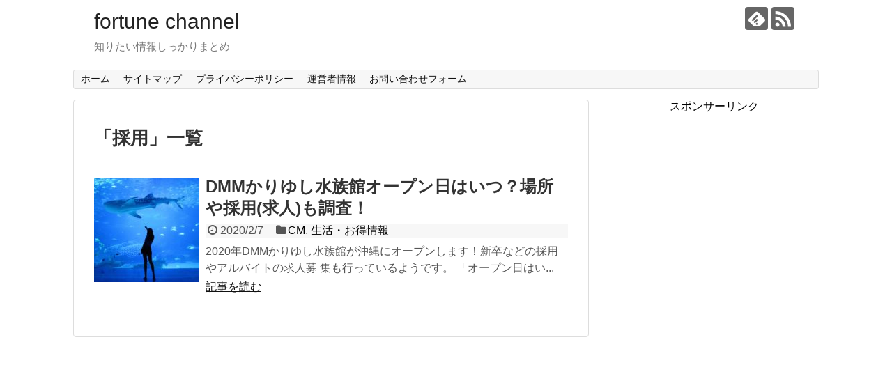

--- FILE ---
content_type: text/html; charset=UTF-8
request_url: https://applepandac.com/archives/tag/%E6%8E%A1%E7%94%A8
body_size: 12244
content:
<!DOCTYPE html><html dir="ltr" lang="ja" prefix="og: https://ogp.me/ns#"><head> <script async src="//pagead2.googlesyndication.com/pagead/js/adsbygoogle.js"></script> <script>(adsbygoogle = window.adsbygoogle || []).push({
google_ad_client: "ca-pub-1764853493879250",
enable_page_level_ads: true
});</script> <script async src="//pagead2.googlesyndication.com/pagead/js/adsbygoogle.js"></script> <script>(adsbygoogle = window.adsbygoogle || []).push({
          google_ad_client: "ca-pub-1764853493879250",
          enable_page_level_ads: true
     });</script> <meta charset="UTF-8"><meta name="viewport" content="width=1280, maximum-scale=1, user-scalable=yes"><link rel="alternate" type="application/rss+xml" title="fortune channel RSS Feed" href="https://applepandac.com/feed" /><link rel="pingback" href="https://applepandac.com/xmlrpc.php" /><meta name="robots" content="noindex,follow"><meta name="description" content="「採用」の記事一覧です。" /><meta name="keywords" content="採用" /><meta property="og:type" content="website"><meta property="og:description" content="「採用」の記事一覧です。"><meta property="og:title" content="採用 | fortune channel | fortune channel"><meta property="og:url" content="https://applepandac.com/archives/tag/dmm%e3%81%8b%e3%82%8a%e3%82%86%e3%81%97%e6%b0%b4%e6%97%8f%e9%a4%a8"><meta property="og:site_name" content="fortune channel"><meta property="og:locale" content="ja_JP"><meta name="twitter:card" content="summary"><meta name="twitter:description" content="「採用」の記事一覧です。"><meta name="twitter:title" content="採用 | fortune channel | fortune channel"><meta name="twitter:url" content="https://applepandac.com/archives/tag/dmm%e3%81%8b%e3%82%8a%e3%82%86%e3%81%97%e6%b0%b4%e6%97%8f%e9%a4%a8"><meta name="twitter:domain" content="applepandac.com"><title>採用 | fortune channel</title><style>img:is([sizes="auto" i], [sizes^="auto," i]) { contain-intrinsic-size: 3000px 1500px }</style><meta name="robots" content="max-image-preview:large" /><link rel="canonical" href="https://applepandac.com/archives/tag/%e6%8e%a1%e7%94%a8" /><meta name="generator" content="All in One SEO (AIOSEO) 4.9.2" /> <script type="application/ld+json" class="aioseo-schema">{"@context":"https:\/\/schema.org","@graph":[{"@type":"BreadcrumbList","@id":"https:\/\/applepandac.com\/archives\/tag\/%E6%8E%A1%E7%94%A8#breadcrumblist","itemListElement":[{"@type":"ListItem","@id":"https:\/\/applepandac.com#listItem","position":1,"name":"\u30db\u30fc\u30e0","item":"https:\/\/applepandac.com","nextItem":{"@type":"ListItem","@id":"https:\/\/applepandac.com\/archives\/tag\/%e6%8e%a1%e7%94%a8#listItem","name":"\u63a1\u7528"}},{"@type":"ListItem","@id":"https:\/\/applepandac.com\/archives\/tag\/%e6%8e%a1%e7%94%a8#listItem","position":2,"name":"\u63a1\u7528","previousItem":{"@type":"ListItem","@id":"https:\/\/applepandac.com#listItem","name":"\u30db\u30fc\u30e0"}}]},{"@type":"CollectionPage","@id":"https:\/\/applepandac.com\/archives\/tag\/%E6%8E%A1%E7%94%A8#collectionpage","url":"https:\/\/applepandac.com\/archives\/tag\/%E6%8E%A1%E7%94%A8","name":"\u63a1\u7528 | fortune channel","inLanguage":"ja","isPartOf":{"@id":"https:\/\/applepandac.com\/#website"},"breadcrumb":{"@id":"https:\/\/applepandac.com\/archives\/tag\/%E6%8E%A1%E7%94%A8#breadcrumblist"}},{"@type":"Organization","@id":"https:\/\/applepandac.com\/#organization","name":"fortune channel","description":"\u77e5\u308a\u305f\u3044\u60c5\u5831\u3057\u3063\u304b\u308a\u307e\u3068\u3081","url":"https:\/\/applepandac.com\/"},{"@type":"WebSite","@id":"https:\/\/applepandac.com\/#website","url":"https:\/\/applepandac.com\/","name":"fortune channel","description":"\u77e5\u308a\u305f\u3044\u60c5\u5831\u3057\u3063\u304b\u308a\u307e\u3068\u3081","inLanguage":"ja","publisher":{"@id":"https:\/\/applepandac.com\/#organization"}}]}</script> <link rel='dns-prefetch' href='//webfonts.xserver.jp' /><link rel='dns-prefetch' href='//www.googletagmanager.com' /><link rel='dns-prefetch' href='//pagead2.googlesyndication.com' /><link rel="alternate" type="application/rss+xml" title="fortune channel &raquo; フィード" href="https://applepandac.com/feed" /><link rel="alternate" type="application/rss+xml" title="fortune channel &raquo; コメントフィード" href="https://applepandac.com/comments/feed" /><link rel="alternate" type="application/rss+xml" title="fortune channel &raquo; 採用 タグのフィード" href="https://applepandac.com/archives/tag/%e6%8e%a1%e7%94%a8/feed" /> <script defer src="[data-uri]"></script> <!--noptimize--><script id="apple-ready">
			window.advanced_ads_ready=function(e,a){a=a||"complete";var d=function(e){return"interactive"===a?"loading"!==e:"complete"===e};d(document.readyState)?e():document.addEventListener("readystatechange",(function(a){d(a.target.readyState)&&e()}),{once:"interactive"===a})},window.advanced_ads_ready_queue=window.advanced_ads_ready_queue||[];		</script>
		<!--/noptimize--><link rel='stylesheet' id='simplicity-style-css' href='https://applepandac.com/wp-content/cache/autoptimize/autoptimize_single_099ce1a08eeea57b9f2e68f13373883a.php' type='text/css' media='all' /><link rel='stylesheet' id='responsive-style-css' href='https://applepandac.com/wp-content/cache/autoptimize/autoptimize_single_fb8727635a206507f55652339b34f530.php' type='text/css' media='all' /><link rel='stylesheet' id='font-awesome-style-css' href='https://applepandac.com/wp-content/themes/simplicity2/webfonts/css/font-awesome.min.css' type='text/css' media='all' /><link rel='stylesheet' id='icomoon-style-css' href='https://applepandac.com/wp-content/cache/autoptimize/autoptimize_single_6fcdbeab6ffbbbac3bcddac2341ab326.php' type='text/css' media='all' /><link rel='stylesheet' id='extension-style-css' href='https://applepandac.com/wp-content/cache/autoptimize/autoptimize_single_2ffe490adf1718d8f9e64a616ec0ea3b.php' type='text/css' media='all' /><style id='extension-style-inline-css' type='text/css'>@media screen and (max-width:639px){.article br{display:block}}</style><link rel='stylesheet' id='child-style-css' href='https://applepandac.com/wp-content/cache/autoptimize/autoptimize_single_8f19faeb0cc6ba627d4e84dd9fb47808.php' type='text/css' media='all' /><link rel='stylesheet' id='print-style-css' href='https://applepandac.com/wp-content/cache/autoptimize/autoptimize_single_08d3ac49aa8cd84996c44b834f2013fa.php' type='text/css' media='print' /><style id='wp-emoji-styles-inline-css' type='text/css'>img.wp-smiley, img.emoji {
		display: inline !important;
		border: none !important;
		box-shadow: none !important;
		height: 1em !important;
		width: 1em !important;
		margin: 0 0.07em !important;
		vertical-align: -0.1em !important;
		background: none !important;
		padding: 0 !important;
	}</style><link rel='stylesheet' id='wp-block-library-css' href='https://applepandac.com/wp-includes/css/dist/block-library/style.min.css' type='text/css' media='all' /><link rel='stylesheet' id='aioseo/css/src/vue/standalone/blocks/table-of-contents/global.scss-css' href='https://applepandac.com/wp-content/cache/autoptimize/autoptimize_single_8aeaa129c1f80e6e5dbaa329351d1482.php' type='text/css' media='all' /><link rel='stylesheet' id='quads-style-css-css' href='https://applepandac.com/wp-content/plugins/quick-adsense-reloaded/includes/gutenberg/dist/blocks.style.build.css' type='text/css' media='all' /><style id='classic-theme-styles-inline-css' type='text/css'>/*! This file is auto-generated */
.wp-block-button__link{color:#fff;background-color:#32373c;border-radius:9999px;box-shadow:none;text-decoration:none;padding:calc(.667em + 2px) calc(1.333em + 2px);font-size:1.125em}.wp-block-file__button{background:#32373c;color:#fff;text-decoration:none}</style><style id='global-styles-inline-css' type='text/css'>:root{--wp--preset--aspect-ratio--square: 1;--wp--preset--aspect-ratio--4-3: 4/3;--wp--preset--aspect-ratio--3-4: 3/4;--wp--preset--aspect-ratio--3-2: 3/2;--wp--preset--aspect-ratio--2-3: 2/3;--wp--preset--aspect-ratio--16-9: 16/9;--wp--preset--aspect-ratio--9-16: 9/16;--wp--preset--color--black: #000000;--wp--preset--color--cyan-bluish-gray: #abb8c3;--wp--preset--color--white: #ffffff;--wp--preset--color--pale-pink: #f78da7;--wp--preset--color--vivid-red: #cf2e2e;--wp--preset--color--luminous-vivid-orange: #ff6900;--wp--preset--color--luminous-vivid-amber: #fcb900;--wp--preset--color--light-green-cyan: #7bdcb5;--wp--preset--color--vivid-green-cyan: #00d084;--wp--preset--color--pale-cyan-blue: #8ed1fc;--wp--preset--color--vivid-cyan-blue: #0693e3;--wp--preset--color--vivid-purple: #9b51e0;--wp--preset--gradient--vivid-cyan-blue-to-vivid-purple: linear-gradient(135deg,rgba(6,147,227,1) 0%,rgb(155,81,224) 100%);--wp--preset--gradient--light-green-cyan-to-vivid-green-cyan: linear-gradient(135deg,rgb(122,220,180) 0%,rgb(0,208,130) 100%);--wp--preset--gradient--luminous-vivid-amber-to-luminous-vivid-orange: linear-gradient(135deg,rgba(252,185,0,1) 0%,rgba(255,105,0,1) 100%);--wp--preset--gradient--luminous-vivid-orange-to-vivid-red: linear-gradient(135deg,rgba(255,105,0,1) 0%,rgb(207,46,46) 100%);--wp--preset--gradient--very-light-gray-to-cyan-bluish-gray: linear-gradient(135deg,rgb(238,238,238) 0%,rgb(169,184,195) 100%);--wp--preset--gradient--cool-to-warm-spectrum: linear-gradient(135deg,rgb(74,234,220) 0%,rgb(151,120,209) 20%,rgb(207,42,186) 40%,rgb(238,44,130) 60%,rgb(251,105,98) 80%,rgb(254,248,76) 100%);--wp--preset--gradient--blush-light-purple: linear-gradient(135deg,rgb(255,206,236) 0%,rgb(152,150,240) 100%);--wp--preset--gradient--blush-bordeaux: linear-gradient(135deg,rgb(254,205,165) 0%,rgb(254,45,45) 50%,rgb(107,0,62) 100%);--wp--preset--gradient--luminous-dusk: linear-gradient(135deg,rgb(255,203,112) 0%,rgb(199,81,192) 50%,rgb(65,88,208) 100%);--wp--preset--gradient--pale-ocean: linear-gradient(135deg,rgb(255,245,203) 0%,rgb(182,227,212) 50%,rgb(51,167,181) 100%);--wp--preset--gradient--electric-grass: linear-gradient(135deg,rgb(202,248,128) 0%,rgb(113,206,126) 100%);--wp--preset--gradient--midnight: linear-gradient(135deg,rgb(2,3,129) 0%,rgb(40,116,252) 100%);--wp--preset--font-size--small: 13px;--wp--preset--font-size--medium: 20px;--wp--preset--font-size--large: 36px;--wp--preset--font-size--x-large: 42px;--wp--preset--spacing--20: 0.44rem;--wp--preset--spacing--30: 0.67rem;--wp--preset--spacing--40: 1rem;--wp--preset--spacing--50: 1.5rem;--wp--preset--spacing--60: 2.25rem;--wp--preset--spacing--70: 3.38rem;--wp--preset--spacing--80: 5.06rem;--wp--preset--shadow--natural: 6px 6px 9px rgba(0, 0, 0, 0.2);--wp--preset--shadow--deep: 12px 12px 50px rgba(0, 0, 0, 0.4);--wp--preset--shadow--sharp: 6px 6px 0px rgba(0, 0, 0, 0.2);--wp--preset--shadow--outlined: 6px 6px 0px -3px rgba(255, 255, 255, 1), 6px 6px rgba(0, 0, 0, 1);--wp--preset--shadow--crisp: 6px 6px 0px rgba(0, 0, 0, 1);}:where(.is-layout-flex){gap: 0.5em;}:where(.is-layout-grid){gap: 0.5em;}body .is-layout-flex{display: flex;}.is-layout-flex{flex-wrap: wrap;align-items: center;}.is-layout-flex > :is(*, div){margin: 0;}body .is-layout-grid{display: grid;}.is-layout-grid > :is(*, div){margin: 0;}:where(.wp-block-columns.is-layout-flex){gap: 2em;}:where(.wp-block-columns.is-layout-grid){gap: 2em;}:where(.wp-block-post-template.is-layout-flex){gap: 1.25em;}:where(.wp-block-post-template.is-layout-grid){gap: 1.25em;}.has-black-color{color: var(--wp--preset--color--black) !important;}.has-cyan-bluish-gray-color{color: var(--wp--preset--color--cyan-bluish-gray) !important;}.has-white-color{color: var(--wp--preset--color--white) !important;}.has-pale-pink-color{color: var(--wp--preset--color--pale-pink) !important;}.has-vivid-red-color{color: var(--wp--preset--color--vivid-red) !important;}.has-luminous-vivid-orange-color{color: var(--wp--preset--color--luminous-vivid-orange) !important;}.has-luminous-vivid-amber-color{color: var(--wp--preset--color--luminous-vivid-amber) !important;}.has-light-green-cyan-color{color: var(--wp--preset--color--light-green-cyan) !important;}.has-vivid-green-cyan-color{color: var(--wp--preset--color--vivid-green-cyan) !important;}.has-pale-cyan-blue-color{color: var(--wp--preset--color--pale-cyan-blue) !important;}.has-vivid-cyan-blue-color{color: var(--wp--preset--color--vivid-cyan-blue) !important;}.has-vivid-purple-color{color: var(--wp--preset--color--vivid-purple) !important;}.has-black-background-color{background-color: var(--wp--preset--color--black) !important;}.has-cyan-bluish-gray-background-color{background-color: var(--wp--preset--color--cyan-bluish-gray) !important;}.has-white-background-color{background-color: var(--wp--preset--color--white) !important;}.has-pale-pink-background-color{background-color: var(--wp--preset--color--pale-pink) !important;}.has-vivid-red-background-color{background-color: var(--wp--preset--color--vivid-red) !important;}.has-luminous-vivid-orange-background-color{background-color: var(--wp--preset--color--luminous-vivid-orange) !important;}.has-luminous-vivid-amber-background-color{background-color: var(--wp--preset--color--luminous-vivid-amber) !important;}.has-light-green-cyan-background-color{background-color: var(--wp--preset--color--light-green-cyan) !important;}.has-vivid-green-cyan-background-color{background-color: var(--wp--preset--color--vivid-green-cyan) !important;}.has-pale-cyan-blue-background-color{background-color: var(--wp--preset--color--pale-cyan-blue) !important;}.has-vivid-cyan-blue-background-color{background-color: var(--wp--preset--color--vivid-cyan-blue) !important;}.has-vivid-purple-background-color{background-color: var(--wp--preset--color--vivid-purple) !important;}.has-black-border-color{border-color: var(--wp--preset--color--black) !important;}.has-cyan-bluish-gray-border-color{border-color: var(--wp--preset--color--cyan-bluish-gray) !important;}.has-white-border-color{border-color: var(--wp--preset--color--white) !important;}.has-pale-pink-border-color{border-color: var(--wp--preset--color--pale-pink) !important;}.has-vivid-red-border-color{border-color: var(--wp--preset--color--vivid-red) !important;}.has-luminous-vivid-orange-border-color{border-color: var(--wp--preset--color--luminous-vivid-orange) !important;}.has-luminous-vivid-amber-border-color{border-color: var(--wp--preset--color--luminous-vivid-amber) !important;}.has-light-green-cyan-border-color{border-color: var(--wp--preset--color--light-green-cyan) !important;}.has-vivid-green-cyan-border-color{border-color: var(--wp--preset--color--vivid-green-cyan) !important;}.has-pale-cyan-blue-border-color{border-color: var(--wp--preset--color--pale-cyan-blue) !important;}.has-vivid-cyan-blue-border-color{border-color: var(--wp--preset--color--vivid-cyan-blue) !important;}.has-vivid-purple-border-color{border-color: var(--wp--preset--color--vivid-purple) !important;}.has-vivid-cyan-blue-to-vivid-purple-gradient-background{background: var(--wp--preset--gradient--vivid-cyan-blue-to-vivid-purple) !important;}.has-light-green-cyan-to-vivid-green-cyan-gradient-background{background: var(--wp--preset--gradient--light-green-cyan-to-vivid-green-cyan) !important;}.has-luminous-vivid-amber-to-luminous-vivid-orange-gradient-background{background: var(--wp--preset--gradient--luminous-vivid-amber-to-luminous-vivid-orange) !important;}.has-luminous-vivid-orange-to-vivid-red-gradient-background{background: var(--wp--preset--gradient--luminous-vivid-orange-to-vivid-red) !important;}.has-very-light-gray-to-cyan-bluish-gray-gradient-background{background: var(--wp--preset--gradient--very-light-gray-to-cyan-bluish-gray) !important;}.has-cool-to-warm-spectrum-gradient-background{background: var(--wp--preset--gradient--cool-to-warm-spectrum) !important;}.has-blush-light-purple-gradient-background{background: var(--wp--preset--gradient--blush-light-purple) !important;}.has-blush-bordeaux-gradient-background{background: var(--wp--preset--gradient--blush-bordeaux) !important;}.has-luminous-dusk-gradient-background{background: var(--wp--preset--gradient--luminous-dusk) !important;}.has-pale-ocean-gradient-background{background: var(--wp--preset--gradient--pale-ocean) !important;}.has-electric-grass-gradient-background{background: var(--wp--preset--gradient--electric-grass) !important;}.has-midnight-gradient-background{background: var(--wp--preset--gradient--midnight) !important;}.has-small-font-size{font-size: var(--wp--preset--font-size--small) !important;}.has-medium-font-size{font-size: var(--wp--preset--font-size--medium) !important;}.has-large-font-size{font-size: var(--wp--preset--font-size--large) !important;}.has-x-large-font-size{font-size: var(--wp--preset--font-size--x-large) !important;}
:where(.wp-block-post-template.is-layout-flex){gap: 1.25em;}:where(.wp-block-post-template.is-layout-grid){gap: 1.25em;}
:where(.wp-block-columns.is-layout-flex){gap: 2em;}:where(.wp-block-columns.is-layout-grid){gap: 2em;}
:root :where(.wp-block-pullquote){font-size: 1.5em;line-height: 1.6;}</style><link rel='stylesheet' id='contact-form-7-css' href='https://applepandac.com/wp-content/cache/autoptimize/autoptimize_single_64ac31699f5326cb3c76122498b76f66.php' type='text/css' media='all' /><link rel='stylesheet' id='toc-screen-css' href='https://applepandac.com/wp-content/plugins/table-of-contents-plus/screen.min.css' type='text/css' media='all' /> <script type="text/javascript" src="https://applepandac.com/wp-includes/js/jquery/jquery.min.js" id="jquery-core-js"></script> <script defer type="text/javascript" src="https://applepandac.com/wp-includes/js/jquery/jquery-migrate.min.js" id="jquery-migrate-js"></script> <script defer type="text/javascript" src="//webfonts.xserver.jp/js/xserverv3.js?fadein=0" id="typesquare_std-js"></script> 
 <script defer type="text/javascript" src="https://www.googletagmanager.com/gtag/js?id=G-ZD14HYY482" id="google_gtagjs-js"></script> <script defer id="google_gtagjs-js-after" src="[data-uri]"></script> <meta name="generator" content="Site Kit by Google 1.168.0" /><script defer src="[data-uri]"></script> <meta name="google-adsense-platform-account" content="ca-host-pub-2644536267352236"><meta name="google-adsense-platform-domain" content="sitekit.withgoogle.com">  <script type="text/javascript" async="async" src="https://pagead2.googlesyndication.com/pagead/js/adsbygoogle.js?client=ca-pub-1764853493879250&amp;host=ca-host-pub-2644536267352236" crossorigin="anonymous"></script> <style type="text/css" id="wp-custom-css">.responsive-unit{
max-width: 336px;
margin-left: auto;
margin-right: auto;
}</style><meta name="google-site-verification" content="n-V7yJFtTPZTS4CpNIlVLaekwP0vL4hcO93y2Ixp7YQ" /></head><body class="archive tag tag-558 aa-prefix-apple- aa-disabled-archive" itemscope itemtype="http://schema.org/WebPage"><div id="container"><header itemscope itemtype="http://schema.org/WPHeader"><div id="header" class="clearfix"><div id="header-in"><div id="h-top"><div id="mobile-menu"> <a id="mobile-menu-toggle" href="#"><span class="fa fa-bars fa-2x"></span></a></div><div class="alignleft top-title-catchphrase"><p id="site-title" itemscope itemtype="http://schema.org/Organization"> <a href="https://applepandac.com/">fortune channel</a></p><p id="site-description"> 知りたい情報しっかりまとめ</p></div><div class="alignright top-sns-follows"><div class="sns-pages"><p class="sns-follow-msg">フォローする</p><ul class="snsp"><li class="feedly-page"><a href="//feedly.com/i/subscription/feed/https://applepandac.com/feed" target="blank" title="feedlyで更新情報を購読" rel="nofollow"><span class="icon-feedly-logo"></span></a></li><li class="rss-page"><a href="https://applepandac.com/feed" target="_blank" title="RSSで更新情報をフォロー" rel="nofollow"><span class="icon-rss-logo"></span></a></li></ul></div></div></div></div></div></header><nav itemscope itemtype="http://schema.org/SiteNavigationElement"><div id="navi"><div id="navi-in"><div class="menu-%e3%82%b0%e3%83%ad%e3%83%bc%e3%83%90%e3%83%ab%e3%83%a1%e3%83%8b%e3%83%a5%e3%83%bc-container"><ul id="menu-%e3%82%b0%e3%83%ad%e3%83%bc%e3%83%90%e3%83%ab%e3%83%a1%e3%83%8b%e3%83%a5%e3%83%bc" class="menu"><li id="menu-item-1027" class="menu-item menu-item-type-custom menu-item-object-custom menu-item-home menu-item-1027"><a href="https://applepandac.com/">ホーム</a></li><li id="menu-item-1026" class="menu-item menu-item-type-post_type menu-item-object-page menu-item-1026"><a href="https://applepandac.com/sitemap">サイトマップ</a></li><li id="menu-item-1024" class="menu-item menu-item-type-post_type menu-item-object-page menu-item-1024"><a href="https://applepandac.com/privacy">プライバシーポリシー</a></li><li id="menu-item-1023" class="menu-item menu-item-type-post_type menu-item-object-page menu-item-1023"><a href="https://applepandac.com/administrator">運営者情報</a></li><li id="menu-item-1025" class="menu-item menu-item-type-post_type menu-item-object-page menu-item-1025"><a href="https://applepandac.com/contact">お問い合わせフォーム</a></li></ul></div></div></div></nav><div id="body"><div id="body-in" class="cf"><main itemscope itemprop="mainContentOfPage"><div id="main" itemscope itemtype="http://schema.org/Blog"><h1 id="archive-title"><span class="archive-title-pb">「</span><span class="archive-title-text">採用</span><span class="archive-title-pa">」</span><span class="archive-title-list-text">一覧</span></h1><div id="list"><article id="post-1380" class="entry cf entry-card post-1380 post type-post status-publish format-standard has-post-thumbnail category-cm category-403 tag-dmm tag-556 tag-557 tag-558"><figure class="entry-thumb"> <a href="https://applepandac.com/archives/1380" class="entry-image entry-image-link" title="DMMかりゆし水族館オープン日はいつ？場所や採用(求人)も調査！"><img src="https://applepandac.com/wp-content/plugins/lazy-load/images/1x1.trans.gif" data-lazy-src="https://applepandac.com/wp-content/uploads/2020/01/水族館-150x150.jpg" width="150" height="150" class="entry-thumnail wp-post-image" alt decoding="async" srcset="https://applepandac.com/wp-content/uploads/2020/01/水族館-150x150.jpg 150w, https://applepandac.com/wp-content/uploads/2020/01/水族館-100x100.jpg 100w" sizes="(max-width: 150px) 100vw, 150px"><noscript><img width="150" height="150" src="https://applepandac.com/wp-content/uploads/2020/01/水族館-150x150.jpg" class="entry-thumnail wp-post-image" alt="" decoding="async" srcset="https://applepandac.com/wp-content/uploads/2020/01/水族館-150x150.jpg 150w, https://applepandac.com/wp-content/uploads/2020/01/水族館-100x100.jpg 100w" sizes="(max-width: 150px) 100vw, 150px" /></noscript></a></figure><div class="entry-card-content"><header><h2><a href="https://applepandac.com/archives/1380" class="entry-title entry-title-link" title="DMMかりゆし水族館オープン日はいつ？場所や採用(求人)も調査！">DMMかりゆし水族館オープン日はいつ？場所や採用(求人)も調査！</a></h2><p class="post-meta"> <span class="post-date"><span class="fa fa-clock-o fa-fw"></span><span class="published">2020/2/7</span></span> <span class="category"><span class="fa fa-folder fa-fw"></span><a href="https://applepandac.com/archives/category/cm" rel="category tag">CM</a><span class="category-separator">, </span><a href="https://applepandac.com/archives/category/%e7%94%9f%e6%b4%bb%e3%83%bb%e3%81%8a%e5%be%97%e6%83%85%e5%a0%b1" rel="category tag">生活・お得情報</a></span></p></header><p class="entry-snippet">2020年DMMかりゆし水族館が沖縄にオープンします！新卒などの採用やアルバイトの求人募
集も行っているようです。  「オープン日はい...</p><footer><p class="entry-read"><a href="https://applepandac.com/archives/1380" class="entry-read-link">記事を読む</a></p></footer></div></article><div class="clear"></div></div></div></main><div id="sidebar" role="complementary"><div id="sidebar-widget"><aside id="pc_ad-2" class="widget widget_pc_ad"><div class="ad-space ad-widget"><div class="ad-label">スポンサーリンク</div><div class="ad-responsive ad-pc adsense-336"><center>スポンサーリンク</center><div class="responsive-unit"><script async src="//pagead2.googlesyndication.com/pagead/js/adsbygoogle.js"></script> <script async src="//pagead2.googlesyndication.com/pagead/js/adsbygoogle.js"></script>  <ins class="adsbygoogle"
 style="display:block"
 data-ad-client="ca-pub-1764853493879250"
 data-ad-slot="8931871728"
 data-ad-format="auto"></ins> <script>(adsbygoogle = window.adsbygoogle || []).push({});</script> </div></div></div></aside><aside id="search-2" class="widget widget_search"><form method="get" id="searchform" action="https://applepandac.com/"> <input type="text" placeholder="ブログ内を検索" name="s" id="s"> <input type="submit" id="searchsubmit" value=""></form></aside><aside id="recent-posts-2" class="widget widget_recent_entries"><h3 class="widget_title sidebar_widget_title">最近の投稿</h3><ul><li> <a href="https://applepandac.com/archives/1912">調理中にハマグリが開かない！原因と解決法</a></li><li> <a href="https://applepandac.com/archives/1891">あつこお姉さん卒業後のスッキリ出演はいつ？今後結婚は？</a></li><li> <a href="https://applepandac.com/archives/1885">綾瀬はるか月９ドラマ「元彼の遺言状」が話題！内容やキャストまとめ</a></li><li> <a href="https://applepandac.com/archives/1827">デリシャスパーティ-プリキュア　４人目のプリキュア（追加戦士）は誰？</a></li><li> <a href="https://applepandac.com/archives/1869">綾野剛2022年ドラマ降板の可能性を調査！インスタ削除内容が判明</a></li></ul></aside><aside id="archives-2" class="widget widget_archive"><h3 class="widget_title sidebar_widget_title">アーカイブ</h3><ul><li><a href='https://applepandac.com/archives/date/2025/02'>2025年2月</a></li><li><a href='https://applepandac.com/archives/date/2022/04'>2022年4月</a></li><li><a href='https://applepandac.com/archives/date/2022/03'>2022年3月</a></li><li><a href='https://applepandac.com/archives/date/2020/12'>2020年12月</a></li><li><a href='https://applepandac.com/archives/date/2020/06'>2020年6月</a></li><li><a href='https://applepandac.com/archives/date/2020/05'>2020年5月</a></li><li><a href='https://applepandac.com/archives/date/2020/04'>2020年4月</a></li><li><a href='https://applepandac.com/archives/date/2020/03'>2020年3月</a></li><li><a href='https://applepandac.com/archives/date/2020/02'>2020年2月</a></li><li><a href='https://applepandac.com/archives/date/2020/01'>2020年1月</a></li><li><a href='https://applepandac.com/archives/date/2019/11'>2019年11月</a></li><li><a href='https://applepandac.com/archives/date/2019/10'>2019年10月</a></li><li><a href='https://applepandac.com/archives/date/2019/09'>2019年9月</a></li><li><a href='https://applepandac.com/archives/date/2019/06'>2019年6月</a></li><li><a href='https://applepandac.com/archives/date/2019/05'>2019年5月</a></li><li><a href='https://applepandac.com/archives/date/2019/04'>2019年4月</a></li><li><a href='https://applepandac.com/archives/date/2019/03'>2019年3月</a></li><li><a href='https://applepandac.com/archives/date/2019/02'>2019年2月</a></li><li><a href='https://applepandac.com/archives/date/2019/01'>2019年1月</a></li><li><a href='https://applepandac.com/archives/date/2018/12'>2018年12月</a></li><li><a href='https://applepandac.com/archives/date/2018/11'>2018年11月</a></li><li><a href='https://applepandac.com/archives/date/2018/10'>2018年10月</a></li><li><a href='https://applepandac.com/archives/date/2018/09'>2018年9月</a></li><li><a href='https://applepandac.com/archives/date/2018/08'>2018年8月</a></li><li><a href='https://applepandac.com/archives/date/2018/07'>2018年7月</a></li><li><a href='https://applepandac.com/archives/date/2018/06'>2018年6月</a></li><li><a href='https://applepandac.com/archives/date/2018/05'>2018年5月</a></li><li><a href='https://applepandac.com/archives/date/2018/04'>2018年4月</a></li><li><a href='https://applepandac.com/archives/date/2018/03'>2018年3月</a></li></ul></aside><aside id="categories-2" class="widget widget_categories"><h3 class="widget_title sidebar_widget_title">カテゴリー</h3><ul><li class="cat-item cat-item-541"><a href="https://applepandac.com/archives/category/cm">CM</a></li><li class="cat-item cat-item-538"><a href="https://applepandac.com/archives/category/%e3%82%b0%e3%83%83%e3%82%ba">グッズ</a></li><li class="cat-item cat-item-28"><a href="https://applepandac.com/archives/category/%e3%82%b9%e3%83%9d%e3%83%bc%e3%83%84">スポーツ</a></li><li class="cat-item cat-item-3"><a href="https://applepandac.com/archives/category/%e3%83%89%e3%83%a9%e3%83%9e%e3%83%bb%e6%98%a0%e7%94%bb%e3%83%bb%e3%82%a2%e3%83%8b%e3%83%a1">ドラマ・映画・アニメ</a></li><li class="cat-item cat-item-5"><a href="https://applepandac.com/archives/category/%e3%83%90%e3%83%a9%e3%82%a8%e3%83%86%e3%82%a3%e3%83%bc">バラエティー</a></li><li class="cat-item cat-item-403"><a href="https://applepandac.com/archives/category/%e7%94%9f%e6%b4%bb%e3%83%bb%e3%81%8a%e5%be%97%e6%83%85%e5%a0%b1">生活・お得情報</a></li><li class="cat-item cat-item-12"><a href="https://applepandac.com/archives/category/%e8%8a%b8%e8%83%bd">芸能</a></li><li class="cat-item cat-item-124"><a href="https://applepandac.com/archives/category/%e9%9f%b3%e6%a5%bd">音楽</a></li><li class="cat-item cat-item-4"><a href="https://applepandac.com/archives/category/%e9%a3%9f%e5%93%81">食品</a></li></ul></aside></div><div id="sidebar-scroll"><aside id="pc_ad-3" class="widget widget_pc_ad"><div class="ad-space ad-widget"><div class="ad-label">スポンサーリンク</div><div class="ad-responsive ad-pc adsense-336"><center>スポンサーリンク</center><div class="responsive-unit"><script async src="//pagead2.googlesyndication.com/pagead/js/adsbygoogle.js"></script> <script async src="//pagead2.googlesyndication.com/pagead/js/adsbygoogle.js"></script>  <ins class="adsbygoogle"
 style="display:block"
 data-ad-client="ca-pub-1764853493879250"
 data-ad-slot="8931871728"
 data-ad-format="auto"></ins> <script>(adsbygoogle = window.adsbygoogle || []).push({});</script> </div></div></div></aside></div></div></div></div><footer itemscope itemtype="http://schema.org/WPFooter"><div id="footer" class="main-footer"><div id="footer-in"><div class="clear"></div><div id="copyright" class="wrapper"><div class="credit"> &copy; 2018 <a href="https://applepandac.com">fortune channel</a>.</div></div></div></div></footer><div id="page-top"> <a id="move-page-top"><span class="fa fa-angle-double-up fa-2x"></span></a></div></div> <script src="https://applepandac.com/wp-content/cache/autoptimize/autoptimize_single_6cd2989c24326a9dc9e3662f6f3b1fbd.php" defer></script> <script src="https://applepandac.com/wp-content/themes/simplicity2-child/javascript.js" defer></script> <script type="module"  src="https://applepandac.com/wp-content/plugins/all-in-one-seo-pack/dist/Lite/assets/table-of-contents.95d0dfce.js" id="aioseo/js/src/vue/standalone/blocks/table-of-contents/frontend.js-js"></script> <script type="text/javascript" src="https://applepandac.com/wp-includes/js/dist/hooks.min.js" id="wp-hooks-js"></script> <script type="text/javascript" src="https://applepandac.com/wp-includes/js/dist/i18n.min.js" id="wp-i18n-js"></script> <script defer id="wp-i18n-js-after" src="[data-uri]"></script> <script defer type="text/javascript" src="https://applepandac.com/wp-content/cache/autoptimize/autoptimize_single_96e7dc3f0e8559e4a3f3ca40b17ab9c3.php" id="swv-js"></script> <script defer id="contact-form-7-js-translations" src="[data-uri]"></script> <script defer id="contact-form-7-js-before" src="[data-uri]"></script> <script defer type="text/javascript" src="https://applepandac.com/wp-content/cache/autoptimize/autoptimize_single_2912c657d0592cc532dff73d0d2ce7bb.php" id="contact-form-7-js"></script> <script defer id="toc-front-js-extra" src="[data-uri]"></script> <script defer type="text/javascript" src="https://applepandac.com/wp-content/plugins/table-of-contents-plus/front.min.js" id="toc-front-js"></script> <script defer type="text/javascript" src="https://applepandac.com/wp-content/cache/autoptimize/autoptimize_single_b645b5402a5096f324a6b37d0a3259c0.php" id="advanced-ads-find-adblocker-js"></script> <script defer type="text/javascript" src="https://applepandac.com/wp-content/plugins/lazy-load/js/jquery.sonar.min.js" id="jquery-sonar-js"></script> <script defer type="text/javascript" src="https://applepandac.com/wp-content/cache/autoptimize/autoptimize_single_c208b892d5e834b4932b43e67037f290.php" id="wpcom-lazy-load-images-js"></script> <script defer id="q2w3_fixed_widget-js-extra" src="[data-uri]"></script> <script defer type="text/javascript" src="https://applepandac.com/wp-content/plugins/q2w3-fixed-widget/js/frontend.min.js" id="q2w3_fixed_widget-js"></script> <script defer type="text/javascript" src="https://applepandac.com/wp-content/cache/autoptimize/autoptimize_single_32ac29daa1f193359c7e11984d1cbc95.php" id="quads-ads-js"></script> <!--noptimize--><script>!function(){window.advanced_ads_ready_queue=window.advanced_ads_ready_queue||[],advanced_ads_ready_queue.push=window.advanced_ads_ready;for(var d=0,a=advanced_ads_ready_queue.length;d<a;d++)advanced_ads_ready(advanced_ads_ready_queue[d])}();</script><!--/noptimize--></body> <script>$(window).load(function() {
    $('ins.adsbygoogle').each(function() {
      (adsbygoogle = window.adsbygoogle || []).push({});
    });
  });</script> </html>

--- FILE ---
content_type: text/html; charset=utf-8
request_url: https://www.google.com/recaptcha/api2/aframe
body_size: 266
content:
<!DOCTYPE HTML><html><head><meta http-equiv="content-type" content="text/html; charset=UTF-8"></head><body><script nonce="dnWn5MhrWOE7glQqsnr0WQ">/** Anti-fraud and anti-abuse applications only. See google.com/recaptcha */ try{var clients={'sodar':'https://pagead2.googlesyndication.com/pagead/sodar?'};window.addEventListener("message",function(a){try{if(a.source===window.parent){var b=JSON.parse(a.data);var c=clients[b['id']];if(c){var d=document.createElement('img');d.src=c+b['params']+'&rc='+(localStorage.getItem("rc::a")?sessionStorage.getItem("rc::b"):"");window.document.body.appendChild(d);sessionStorage.setItem("rc::e",parseInt(sessionStorage.getItem("rc::e")||0)+1);localStorage.setItem("rc::h",'1767730518999');}}}catch(b){}});window.parent.postMessage("_grecaptcha_ready", "*");}catch(b){}</script></body></html>